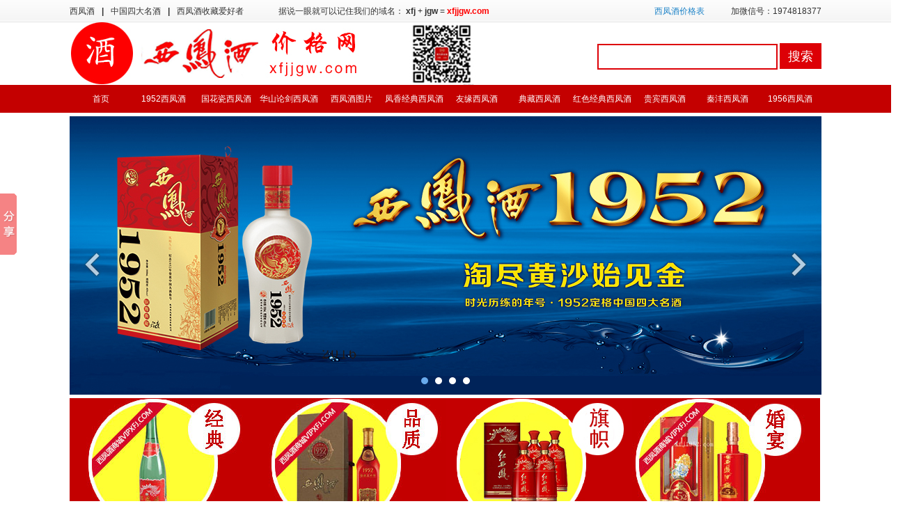

--- FILE ---
content_type: text/html
request_url: http://www.xfjjgw.com/cjwt/1890.html
body_size: 7633
content:
<!DOCTYPE html PUBLIC "-//W3C//DTD XHTML 1.0 Transitional//EN" "http://www.w3.org/TR/xhtml1/DTD/xhtml1-transitional.dtd">
<html xmlns="http://www.w3.org/1999/xhtml">
<head>
<meta http-equiv="Content-Type" content="text/html; charset=gb2312" />
<title>便利店越来越多，它们靠什么盈利？_常见问题_西凤酒价格网</title>
<meta name="keywords" content="便利店,越来越多,它们,什么,盈利,不知道,大家,有没有,发" />
<meta name="description" content="不知道大家有没有发现，现在大街上的便利店越来越多了。 便利店的盈利模式有三个： 一个是赚转让费，现在有些人专门炒商铺赚差价的，盘下来一个店，然后再转出去。 第二个是卖商品，一瓶水赚1一块，一包烟赚5毛到一块五。副食品赚30个点左右，一天你能营业额" />
<link rel="stylesheet" type="text/css" href="/xfj/style/style.css">
<link href="/xfj/style/gaokao.css" rel="stylesheet" type="text/css" />
<link rel="shortcut icon" href="/favicon.ico" >
<link rel="bookmark" href="/favicon.ico" >
</head>
<body>
<script language=javascript>

if (document.domain =='xfjjgw.com') 

this.location = "http://www.xfjjgw.com" + this.location.pathname + this.location.search;

</script>

<script src="/xfj/js/uaredirect.js" type="text/javascript"></script><script type="text/javascript">uaredirect("http://m.xfjjgw.com/");</script>

<style type="text/css">

<!--

.STYLE1 {

	color: #FFFF00;

	font-weight: bold;

}

-->

</style>



<div id="head">

	<div class="head">

		<div class="db">

				<div style="float:left">西凤酒<b>|</b>中国四大名酒<b>|</b>西凤酒收藏爱好者</div>

				<div class="ym">据说一眼就可以记住我们的域名： <strong>xfj</strong> + <strong>jgw</strong> = <span>xfjjgw.com</span></div>

				<div class="jgb"><a href="/xfjjgb/">西凤酒价格表</a></div>

				<div style="float:right">加微信号：1974818377</div>

		</div>

	</div>

	<div class="logo">

		<div class="logo1"><a href="/"><img src="/xfj/images/logo.jpg" alt="西凤酒价格网"/></a></div>

		<div class="ss">

			<form action="/plus/search.php#top" method="get">

			<input name="q" type="text" class="zhao" id="q" value="" onfocus="if(this.value=='请输入酒的名称,如:西凤酒...'){this.value='';}"  onblur="if(this.value==''){this.value='请输入酒的名称,如:西凤酒...';}" />

			<input type="hidden" name="channeltype" value="6">

			<input type="button" value="搜索" class="zhao2" onclick="this.form.submit();">

			</form>

		</div>

	</div>

	<div class="nav">

		<div class="nav1">

			<ul>

				<li><a href="/">首页</a></li>

				

				<li><a href="/1952xfj/#top">1952西凤酒</a></li>

				

				<li><a href="/ghcxfj/#top">国花瓷西凤酒</a></li>

				

				<li><a href="/hsljxfj/#top">华山论剑西凤酒</a></li>

				

				<li><a href="/qtxfj/#top">西凤酒图片</a></li>

				

				<li><a href="/fxjdxfj/#top">凤香经典西凤酒</a></li>

				

				<li><a href="/yyxfj/#top">友缘西凤酒</a></li>

				

				<li><a href="/dcxfj/#top">典藏西凤酒</a></li>

				

				<li><a href="/hsjdxfj/#top">红色经典西凤酒</a></li>

				

				<li><a href="/gbxfj/#top">贵宾西凤酒</a></li>

				

				<li><a href="/qfxfj/#top">秦沣西凤酒</a></li>

				

				<li><a href="/1956xfj/#top">1956西凤酒</a></li>

				

			</ul>

		</div>

	</div>

		<!--<div class="na">

			<div class="na1">

				<table width="100%" border="0" align="center" cellpadding="0" cellspacing="0">

      <tbody>

<tr>

        <td width="96" height="34" align="center" class="bai"><strong>按价格排查询：</strong></td>

        <td width="83" align="center"><a href="/100/#top" target="_blank" class="g001">100元以下</a></td>

        <td width="80" align="center"><a href="/200/#top" target="_blank" class="g001"><strong><font color="#FFFF00"><strong>100-200元</strong></font></a></td>

        <td width="82" align="center"><a href="/300/#top" target="_blank" class="g001">200-300元</a></td>

        <td width="84" align="center"><a href="/400/#top" target="_blank" class="g001">300-400元</a></td>

        <td width="80" align="center"><a href="/600/#top" target="_blank" class="g001">400-600元</a></td>

        <td width="85" align="center"><a href="/600s/#top/" target="_blank" class="g001">600元以上</a></td>

        <td width="115" align="center"><a href="/sljx/#top/" class="g001"><font color="#FFFF00"><strong>送礼精选</strong></font></a></td>

        <td width="141" align="center"><a href="/swyj/#top" target="_blank" class="g001">商务用酒采购排行榜</a></td>

        <td width="179" align="center"><a href="/hyyj/#top/" class="g001 STYLE1"><font color="#FFFF00"><strong>婚宴用酒实惠推荐（红瓶）</strong></font></a></td>

      </tr>

    </tbody></table>-->

				<!--

				<ul>

					<li>按价格排序:</li>

					<li><a href="#">100元以下</a></li>

					<li><a href="#">100-200元</a></li>

					<li><a href="#">200-300元</a></li>

					<li><a href="#">300-400元</a></li>

					<li><a href="#">400-600元</a></li>

					<li><a href="#">600元以上</a></li>

					<li><a href="#">送礼精选</a></li>

					<li><a href="#">商务用酒采购排行榜</a></li>

					<li><a href="#">婚宴用酒实惠推荐（红瓶）</a></li>

				</ul>

				-->

		</div>

	</div>

</div>
<div id="conn">
<script type="text/javascript" src="/xfj/js/hdp.js"></script>

	<div id="playBox">

    <div class="pre"></div>

    <div class="next"></div>

    <div class="smalltitle">

      <ul>

        <li class="thistitle"></li>

        <li></li>

        <li></li>

        <li></li>

      </ul>

    </div>

    <ul class="oUlplay">

		<li><a href="/1952xfj/" target="_blank"><img src="/xfj/images/hdp/17.jpg" alt="西凤酒价格表" width="1080" height="400" title="品西凤酒1952系列白酒,送iPhone7手机"/></a></li>

		<li><a href="/1952xfj/2.html" target="_blank"><img src="/xfj/images/hdp/13.jpg"  alt="西凤酒价格表"width="1080" height="400" title="当幸福52遇见婚礼,9000瓶酒免费送"/></a></li>

	    <li><a href="/gg/1179.html" target="_blank"><img src="/xfj/images/hdp/12.jpg" alt="西凤酒价格表" width="1080" title="西凤酒1952招商代理政策"/></a></li>

		<li><a href="/1952xfj/1.html" target="_blank"><img src="/xfj/images/hdp/9.jpg" alt="西凤酒价格表" width="1080" title="买2件西凤酒1952标准版送豪华山地自行车"/></a></li>

    	<li><a href="/1952xfj/7.html" target="_blank"><img src="/xfj/images/8.jpg" alt="西凤酒价格表" width="1080" title="买5件西凤酒1952金奖30年送iPhone6s Plus手机一部!"/></a></li>

    </ul>

    </ul>

  </div>

<div class="ad" style=" height:200px;">

	<a href="http://www.xfjjgw.com/qtxfj/919.html" target="_blank" title="55度绿瓶西凤酒价格表经典款"><img src="/xfj/images/ad/ad1_01.jpg" alt="55度绿瓶西凤酒价格表" style="display: inline; float:left" /></a>

	<a href="http://www.xfjjgw.com/1952xfj/7.html" target="_blank" title="西凤酒价格表1952金奖30年45度"><img src="/xfj/images/ad/ad1_02.jpg" alt="西凤酒价格表1952金奖30年" style="display: inline; float:left"  /></a>

	<a href="http://www.xfjjgw.com/qtxfj/2149.html" target="_blank" title="红西凤酒价格表"><img src="/xfj/images/ad/ad1_03.jpg" alt="红西凤西凤酒价格表" style="display: inline; float:left"  /></a>

	<a href="http://www.xfjjgw.com/1952xfj/2.html" target="_blank" title="西凤酒价格表幸福52"><img src="/xfj/images/ad/ad1_04.jpg" alt="幸福52西凤酒价格表" style="display: inline; float:left"  /></a>

</div>

<a name="top"></a>
	<div class="position"><a href='http://www.xfjjgw.com/'>主页</a>><a href='/news/'>新闻中心</a>><a href='/cjwt/'>常见问题</a>><a href="http://www.xfjjgw.com/cjwt/1890.html">便利店越来越多，它们靠什么盈利？</a></div>
<div class="main">
			<div class="lb">
				<div class="lb1">
					<ul>
						
						<li><a href="/xfjd/">西凤焦点</a></li>
						
						<li><a href="/gg/">商城公告</a></li>
						
						<li><a href="/cjwt/">常见问题</a></li>
						
						<li><a href="/mtbd/">媒体报道</a></li>
						
						
					</ul>
                                         <br>
                                         <br>
                                         <br>
                                         <br>

<script>
var mediav_ad_pub = 'BBCxZr_1690899';
var mediav_ad_width = '160';
var mediav_ad_height = '600';
</script>

<script type="text/javascript" language="javascript" charset="utf-8"  src="http://static.mediav.com/js/mvf_g2.js"></script>

    
                                         <br>
                                         <br>
                                         <br>
                                         <br>


                                           
    

				</div>
				<div class="lb2">
					<div class="title"><h1 style="padding: 15px 0px">便利店越来越多，它们靠什么盈利？</h1>
					<div class="info">发布时间：2017年11月08日&#160;&#160;作者：<a href="http://www.xfjjgw.com">西凤酒价格网</a>&#160;&#160;查看次数<script src="/plus/count.php?view=yes&aid=1890&mid=1"type='text/javascript' language="javascript"></script>次</div>
					</div>
					<div class="xx">
						<div class="bdsharebuttonbox" style="float:right;position: absolute; top:0px; right:-8px;"><a href="#" class="bds_more" data-cmd="more"></a><a href="#" class="bds_qzone" data-cmd="qzone" title="分享到QQ空间"></a><a href="#" class="bds_tsina" data-cmd="tsina" title="分享到新浪微博"></a><a href="#" class="bds_tqq" data-cmd="tqq" title="分享到腾讯微博"></a><a href="#" class="bds_renren" data-cmd="renren" title="分享到人人网"></a><a href="#" class="bds_weixin" data-cmd="weixin" title="分享到微信"></a></div>
<script>window._bd_share_config={"common":{"bdSnsKey":{},"bdText":"","bdMini":"2","bdMiniList":false,"bdPic":"","bdStyle":"0","bdSize":"16"},"share":{}};with(document)0[(getElementsByTagName('head')[0]||body).appendChild(createElement('script')).src='http://bdimg.share.baidu.com/static/api/js/share.js?v=89860593.js?cdnversion='+~(-new Date()/36e5)];</script>
						<div>
	&nbsp; &nbsp; 不知道大家有没有发现，现在大街上的便利店越来越多了。</div>
<div>
	&nbsp; &nbsp; 便利店的盈利模式有三个：</div>
<div>
	&nbsp; &nbsp; 一个是赚转让费，现在有些人专门炒商铺赚差价的，盘下来一个店，然后再转出去。</div>
<div>
	&nbsp; &nbsp; 第二个是卖商品，一瓶水赚1一块，一包烟赚5毛到一块五。副食品赚30个点左右，一天你能营业额在1000块钱的话，利润就在250块左右，最高的了。</div>
<div>
	&nbsp; &nbsp; 第三个，一般人肯定不知道，那就是兑奖。兑奖，槟榔，啤酒，饮料，现在都是加一块兑换，这一块钱是老板赚的，不是供应商，老板一天兑几十次，水电费就够了。天气热了，雪糕也能赚一点，还有所谓的微信提现，各种充值，这些都是小毛利，一天赚不到几块钱。</div>
<div>
	&nbsp; &nbsp; 这三个盈利点做好了，你就能赚到钱。最牛逼的便利店，十五平米，日营业额在4000以上，请了三个临时工轮流看，老板一天到钱包也有几百块，再做个工作，日子好过的很。</div>
<div>
	&nbsp; &nbsp; 到底怎样开一个便利店呢？开一个便利店都的成本是多少呢？</div>
<div>
	&nbsp; &nbsp; 首先，先把各项目都和大家解释一下。</div>
<div>
	&nbsp; &nbsp; 营业额：俗称流水，指的是每日收入</div>
<div>
	&nbsp; &nbsp; 进货成本：就是进货价</div>
<div>
	&nbsp; &nbsp; 毛利：=营业额-进货成本</div>
<div>
	&nbsp; &nbsp; 人工：=平均薪资*人数</div>
<div>
	&nbsp; &nbsp; 社保：=平均薪资*人数*32.5%（养老20%，医疗10%，失业1%，生育1%，工伤0.5%）不包括住房公积金，如果计算住房公积金需要额外支付工资额度的12%</div>
<div>
	&nbsp; &nbsp; 房屋保险：包括因包括火灾、盗抢等意外损失，依据保额不同费用不同。</div>
<div>
	&nbsp; &nbsp; 房租：北上广一般便利店大小的月租金如果不是豪华地段，2W元/月，不算物业费。在这里高营业额地段按照15000计算，低营业额地段按照10000元/月计算。</div>
<div>
	&nbsp; &nbsp; 水费：1.5元/吨、一个月按照500元预估。</div>
<div>
	&nbsp; &nbsp; 电费：一般照明和保温箱冰柜等设备，电费一般4000-6000左右。还要看季节以及繁闲时段。</div>
<div>
	&nbsp; &nbsp; 维修费：包括更换灯泡、货架、空调、排风、装修、设备故障、增加工具等等。</div>
<div>
	&nbsp; &nbsp; 物料费用：包括垃圾袋、清洁剂、消毒剂、抹布、墩布及墩布车等清洁用品。</div>
<div>
	&nbsp; &nbsp; 产品损耗：包括产品过期、包装损坏、员工偷吃等等。</div>
<div>
	&nbsp; &nbsp; 促销：做一些促销活动，打折、赠送等</div>
<div>
	&nbsp; &nbsp; 外部服务费：主要指做消杀费用。（鼠患蟑螂都是要定期消除的）此外包括外墙清洁等费用。</div>
<div>
	&nbsp; &nbsp; 税费：以前是营业税大概5%左右，现在改为增值税了，可以做增值税抵扣，这样较低税费，我按照3%来计算。</div>
<div>
	&nbsp; &nbsp; 杂费：过节送礼，员工聚餐，杂七杂八的费用</div>
<div>
	&nbsp; &nbsp; 办公用品：纸、笔、本等办公用品。</div>
<div>
	&nbsp; &nbsp; 刷卡手续费：银联收取，按照0.45%计算</div>
<div>
	&nbsp; &nbsp; 加盟抽成：从7-11公开渠道查得，按照最低毛利抽成金额38%计算。</div>
<div>
	&nbsp; &nbsp; 最终利润：等于营业额&mdash;进货成本=毛利&mdash;综合费用=净利润。</div>
<div>
	&nbsp; &nbsp; &mdash;&mdash;&mdash;&mdash;&mdash;&mdash;&mdash;&mdash;&mdash;&mdash;&mdash;&mdash;&mdash;&mdash;&mdash;&mdash;&mdash;&mdash;&mdash;&mdash;&mdash;&mdash;&mdash;&mdash;&mdash;&mdash;&mdash;&mdash;&mdash;&mdash;&mdash;&mdash;&mdash;&mdash;&mdash;&mdash;&mdash;&mdash;</div>
<div>
	&nbsp; &nbsp; 下面的部分是数据分析部分</div>
<div>
	&nbsp; &nbsp; 分为两种情况，第一个是日营业10000，月营业额30W计算。</div>
<div>
	&nbsp; &nbsp; 这样的店铺在7-11里面应该是中等或者中等略微偏下的情况。</div>
<div>
	&nbsp; &nbsp; 员工人数为6人，这样员工数量应该不够，需要老板您和家人2人共同来打理。</div>
<div>
	&nbsp; &nbsp; 平均薪资3500，这个价格在一线城市后面还应该加上括弧包吃包住。二线城市应该绰绰有余了。</div>
<div>
	&nbsp; &nbsp; 按照36%的毛利来计算的话，月最终的利润应该是10000元左右。</div>
<div>
	&nbsp; &nbsp; 第二种情况是月营业额60W，日营业额2W，应该在7-11里面算比较好的店铺了。</div>
<div>
	&nbsp; &nbsp; 员工人数为12人，这个人数应该比较够用，不需要老板您亲自收银理货了。</div>
<div>
	&nbsp; &nbsp; 最终月利润为3W+。看起来还比较可观。</div>
<div>
	&nbsp; &nbsp; &mdash;&mdash;&mdash;&mdash;&mdash;&mdash;&mdash;&mdash;&mdash;&mdash;&mdash;&mdash;&mdash;&mdash;&mdash;&mdash;&mdash;&mdash;&mdash;&mdash;&mdash;&mdash;&mdash;&mdash;&mdash;&mdash;&mdash;&mdash;&mdash;&mdash;&mdash;&mdash;&mdash;&mdash;&mdash;&mdash;&mdash;&mdash;</div>
<div>
	&nbsp; &nbsp; 以上这些部分，只是作为营运部分的费用收支表，一般初始投资额还需要30W左右。</div>
<div>
	&nbsp; &nbsp; 这些前提下是毛利率在36%，如果低于30%，大家可以计算一下最终的利润大概有多少。</div>
<div>
	&nbsp; &nbsp; 当然，所有的这些都是理论相关，实际上人工可以不上社保，可以克扣工资，可以减少人数。</div>
<div>
	&nbsp; &nbsp; 可以不上保险，可以少用水，电可能能少一点就是不开灯的状态，减少维修费和物料费，抓员工偷吃，不做促销，不杀蟑螂，偷税漏税，过节不送礼，也不买什么办公用品，不做员工活动等等。</div>
<div>
	&nbsp; &nbsp; 还是可以赚更多的钱的。</div>
<div>
	&nbsp; &nbsp; 以上这些就是开个便利店大概能赚多少的情况分析，数据很多都是预估，和实际都会有所偏差，不要太计较三毛两毛的差别。</div>

					</div>
					<div class="clear"></div>
<script type="text/javascript">
    /*760*90 创建于 2015-06-10*/
    var cpro_id = "u2149100";
</script>

<script src="http://cpro.baidustatic.com/cpro/ui/c.js" type="text/javascript"></script>

					<div style="margin:10px 0px;">阅读(<script src="/plus/count.php?view=yes&aid=1890&mid=1"type='text/javascript' language="javascript"></script>)&#160;&#160; <span style="float:right">来源：<a href="http://www.xfjjgw.com">西凤酒价格网</a></span></div>
					<div style="height:1px; border-top:1px solid #CCCCCC; height:20px; padding:10px 0;">
						<div style="float:left;"><b>上一篇：<a href='/cjwt/1878.html'>怎样才能选购优质的西凤酒产品呢?西凤酒哪种比较好?</a> </b></div>
						<div style="float:right;"><b>下一篇：<a href='/cjwt/1891.html'>东方凤凰西凤酒怎么样？好喝吗？</a> </b></div>
					</div>	
					<div class="ad">
                     <!-- <div align="left"><img src="/xfj/images/weidian.jpg" width="750" height="401"></div>-->
					</div>	
				</div>
				
				<div class="clear"></div>
			</div>
	<div class="clear"></div>
</div>
	<!--<div class="ad"><img src="/xfj/images/tonglan1.jpg" width="1080" height="103" /></div>-->
</div>
<style type="text/css">

<!--

.STYLE1 {color: #0000FF}

-->

</style>

<div id="footer">

		<ul class="w980">

			<li><span>关注我们</span><a href="http://www.xfjjgw.com/gg/57.html">关于我们</a><a href="http://www.xfjjgw.com/gg/57.html">联系我们</a><a href="http://weibo.com/xfjvip" target="_blank" rel="nofollow" >新浪微博</a><a href="http://user.qzone.qq.com/1974818377" target="_blank" rel="nofollow" >QQ空间</a><a href="http://weidian.com/?userid=790137232" target="_blank" rel="nofollow" >西凤酒商城</a> 

			<!--<li><span>商务合作</span><a href="/xfjjgb">西凤酒价格表</a><a href="/zhaoshang" target="_blank"></a><a href="#">责声明</a><a href="#">广告合作</a></li>

			<li><span>用户帮助</span><a href="/cjwt">常见问题</a><a href="/fhlc">配送流程</a><a href="/gg">商城公告</a></li>

			<li><span>会员中心</span><a href="#">免费注册</a><a href="#">登录本站</a><a href="#">找回密码</a></li>-->

			<li class="li5"><span>下次怎么来?</span>

				<p>记住域名：<a href="javascript:void(0);" onclick="SetHome(this,'http://www.xfjjgw.com/');"><em>xfjjgw.com</em></a></p>

				<p>百度搜索：<a href="http://www.xfjjgw.com/">西凤酒价格网</a></p>

				收藏本站：<a href="javascript:void(0);" onclick="AddFavorite('http://www.xfjjgw.com/','西凤酒价格网');"><u>收藏本站</u></a></li>

			<li class="li6"><span>手机客户端</span>

					<a href="#iphone" class="ios" target="_blank"></a>

					<a href="#android" class="android" target="_blank"></a>

					<a href="#winphone" class="wp" target="_blank"></a>

					<a href="#wap" class="wap" target="_blank"></a>

					<h4><img src="http://www.xfjjgw.com/xfj/images/weixin.jpg" alt="西凤酒商城官方微信" title="西凤酒商城官方微信">

					<p>关注我们,意外惊喜等你拿！<br>  如何关注？<br>  1) 查找微信号“<em>xfjjgw</em>”<br>  2) 用微信扫描左侧二维码</p>

					</h4>

			</li>

  		</ul>

</div>

<div class="copy">

	<p>西凤酒价格网为您提供<a href="/ghcxfj">西凤酒价格表国花瓷</a>系列,<a href="/hsljxfj">西凤酒价格表华山论剑</a>系列,<a href="/1952xfj">西凤酒价格表1952</a>系列,<a href="/1956xfj">西凤酒价格表1956</a>系列,<a href="/yyxfj">西凤酒价格表友缘酒</a>系列等西凤酒白酒西凤酒价格表产品图片。</p>

	<P>地址：西安市&#160;电话：1974818377&#160;&#160;QQ：1974818377  <a href="http://www.xfjjgw.com/sitemap.xml" class="STYLE1">网站地图</a> <a target="_blank" href="http://wpa.qq.com/msgrd?v=3&uin=1974818377&site=qq&menu=yes"><img border="0" src="http://wpa.qq.com/pa?p=2:1974818377:51" alt="点击这里给我发消息" title="点击这里给我发消息"/></a></P>

	<p>Copyright @ 2010-2025 www.xfjjgw.com all Rights Reserved 西凤酒价格网<a href="https://beian.miit.gov.cn/" target="_blank">陕ICP备16017903号-1</a> </p>

</div>

<!--

<script type="text/javascript" src="/xfj/js/fz.js"></script>

<!--baidu-->

<script>window._bd_share_config={"common":{"bdSnsKey":{},"bdText":"","bdMini":"2","bdMiniList":false,"bdPic":"","bdStyle":"0","bdSize":"16"},"slide":{"type":"slide","bdImg":"4","bdPos":"left","bdTop":"220"}};with(document)0[(getElementsByTagName('head')[0]||body).appendChild(createElement('script')).src='http://bdimg.share.baidu.com/static/api/js/share.js?v=89860593.js?cdnversion='+~(-new Date()/36e5)];</script>



<!--#top-->

<script type="text/javascript" src="/xfj/js/jquery.1.4.2-min.js"></script>

<script type="text/javascript" src="/xfj/js/scrolltopcontrol.js"></script>

<!-- BDSQ ---->

<script type="text/javascript"> var _bdhmProtocol = (("https:" == document.location.protocol) ? " https://" : " http://"); document.write(unescape("%3Cscript src='" + _bdhmProtocol + "hm.baidu.com/h.js%3F48fc45994c451a634f39446b66a96485' type='text/javascript'%3E%3C/script%3E")) </script>
<!-- qihu -->
<script>(function(){
var src = (document.location.protocol == "http:") ? "http://js.passport.qihucdn.com/11.0.1.js?d5a297ec2f87f67a3e2613835eb921bc":"https://jspassport.ssl.qhimg.com/11.0.1.js?d5a297ec2f87f67a3e2613835eb921bc";
document.write('<script src="' + src + '" id="sozz"><\/script>');
})();
</script>
<!--baidu-->
<script>
(function(){
    var bp = document.createElement('script');
    var curProtocol = window.location.protocol.split(':')[0];
    if (curProtocol === 'https') {
        bp.src = 'https://zz.bdstatic.com/linksubmit/push.js';
    }
    else {
        bp.src = 'http://push.zhanzhang.baidu.com/push.js';
    }
    var s = document.getElementsByTagName("script")[0];
    s.parentNode.insertBefore(bp, s);
})();
</script>

</body>
</html>


--- FILE ---
content_type: text/css
request_url: http://www.xfjjgw.com/xfj/style/style.css
body_size: 7166
content:
BODY {FONT-SIZE: 12px; MARGIN: 0px; COLOR: #194D7D; FONT-FAMILY: tahoma,宋体}TD {FONT-SIZE: 12px;}form{margin:0; padding:0;}/*幻灯片*/#divSmallBox{overflow:hidden;*display:inline;*zoom:1;width:10px;height:10px;margin:0 5px;border-radius:10px;background:#ffffff;}#playBox{ width:1080px; height:400px; margin:5px auto; background:#333; position:relative; overflow:hidden;}#playBox .oUlplay { width:99999px; position:absolute; left:0; top:0;}#playBox .oUlplay li{ float:left;}#playBox .pre{ cursor:pointer; width:45px; height:45px; background:url(/xfj/images/hdp/l.png) no-repeat; position:absolute; top:190px; left:10px; z-index:10;}#playBox .next{ cursor:pointer; width:45px; height:45px; background:url(/xfj/images/hdp/r.png) no-repeat; position:absolute; top:190px; right:10px; z-index:10;}#playBox .smalltitle {width:1080px; height:10px; position:absolute; bottom:15px; z-index:10}#playBox .smalltitle ul{ width:80px; margin:0 auto;}#playBox .smalltitle ul li{ width:10px; height:10px; margin:0 5px; border-radius:10px; background:#ffffff; float:left; overflow:hidden;*display:inline;*zoom:1;}#playBox .smalltitle .thistitle{ background:#69aaec;}/*广告背景*/.ad_bg{ border:#EBEBEB 1px solid;}/*顶部*/.topBar {BACKGROUND: url(../../../../../../桌面/img/top_bg.jpg) repeat-x; WIDTH: 100%; LINE-HEIGHT: 33px; BORDER-BOTTOM: #C5E4F8 1px solid; HEIGHT: 33px; overflow:hidden}.topBar_d{ width:960px; height:25px; overflow:hidden; margin:7px auto; color:#000;}    .topBar_d .left{ width:560px; height:20px; line-height:20px; overflow:hidden; font-size:12px; float:left; }		.topBar_d .left .kj{ float:left;}	.topBar_d .right{ width:390px; height:20x; overflow:hidden; font-family:Verdana, Arial, Helvetica, sans-serif; font-size:14px;float:right; line-height:20px; text-align:right;}		.topBar_d .right .search{ width:130px; height:18px; overflow:hidden; border:#0F65B3 1px solid; background:url(../../../../../../桌面/img/sear.jpg) no-repeat 3px 2px #FFFFFF; padding:0 0 0 20px; line-height:20px; font-family:Verdana, Arial, Helvetica, sans-serif; font-size:12px; color:#999999;}		.topBar_d .right .search_btn{ width:72px; height:20px; overflow:hidden; border:0; background:url(../../../../../../桌面/img/sear_btn.jpg) no-repeat; line-height:20px; font-family:Verdana, Arial, Helvetica, sans-serif; font-size:14px; color:#194D7D; font-weight:200;}.head_div{width:960px; height:62px; overflow:hidden; margin:8px auto; color:#333333;}	.head_div .left{ width:200px; height:62px; line-height:62px; overflow:hidden; float:left;}		.head_div .left	.logo{width:180px; height:60px; overflow:hidden; margin:1px;}	.head_div .right{ width:730px; height:62px; overflow:hidden; float:right;}			.head_div .right .ad1{ width:468px; height:60px; overflow:hidden; float:left; }		.head_div .right .ad_text{ width:250px; height:60px; overflow:hidden; float:right; border:#EBEBEB 1px solid;}		.head_div .right .ad_text ul{ margin:0; padding:0; list-style-type:none;}		.head_div .right .ad_text li{ list-style:none; margin-left:5px; line-height:20px; color: #666666}/*导航菜单*/.navbar_div{width:960px;  overflow:hidden; margin:8px auto;}	#navbar {BACKGROUND: url(../../../../../../桌面/img/navbar.gif) #31a2e4 repeat-x 0px -42px; OVERFLOW: hidden; COLOR: #fff; _width: 100%}		#navbar .m {FONT-SIZE: 14px; BACKGROUND: url(../../../../../../桌面/img/navbar.gif) #31a2e4 repeat-x 0px -42px; OVERFLOW: hidden; LINE-HEIGHT: 46px; HEIGHT: 42px; TEXT-ALIGN: center}		#navbar .l {BACKGROUND: url(../../../../../../桌面/img/navbar.gif) #31a2e4 no-repeat; WIDTH: 10px; MARGIN-RIGHT: -3px; HEIGHT: 42px; float:left;}		#navbar .r {BACKGROUND: url(../../../../../../桌面/img/navbar.gif) #31a2e4 no-repeat 0px -84px; MARGIN-LEFT: -3px; WIDTH: 10px; HEIGHT: 42px; float:right;}	#navbar A {	DISPLAY: block; FLOAT: left; WIDTH: 84px; HEIGHT: 42px}	#navbar A:link {BACKGROUND: url(../../../../../../桌面/img/nav_line.gif) no-repeat 0px 0px; COLOR: #fff; TEXT-DECORATION: none}	#navbar A:visited {	BACKGROUND: url(../../../../../../桌面/img/nav_line.gif) no-repeat 0px 0px; COLOR: #fff; TEXT-DECORATION: none}	#navbar A:hover {BACKGROUND: url(../../../../../../桌面/img/nav_on.gif) no-repeat; COLOR: #fff; TEXT-ALIGN: center}	#navbar A.first, #navbar A:link.first, #navbar A:visited.first, #navbar A:hover.first {BACKGROUND: url(img/nav_on.gif) no-repeat; COLOR: #fff; TEXT-ALIGN: center}	#navbar A.thisclass:link {BACKGROUND: url(../../../../../../桌面/img/nav_on.gif) no-repeat; COLOR: #fff}	#navbar A.thisclass:visited {BACKGROUND: url(../../../../../../桌面/img/nav_on.gif) no-repeat; COLOR: #fff}	#navbar A.thisclass:hover {	BACKGROUND: url(../../../../../../桌面/img/nav_on.gif) no-repeat; COLOR: #fff}	/*首页横幅广告*/.index_ad{width:958px; height:90px; overflow:hidden; margin:8px auto;}/*容器 公用对象们*/.w960{ width:960px; height:auto;}.biankuang{ border:#A5CDF0 1px solid}.fr{ float:right;}.mt8{ margin-top:8px}.mR {MARGIN-RIGHT: 8px}.style_01_ht{ width:auto; height:36px; background:url(../../../../../../桌面/img/title_bg.jpg) -613px 0px no-repeat;}.style_02_ht{ width:auto; height:36px; background:url(../../../../../../桌面/img/title_bg.jpg) -30px 0px no-repeat;}.style_03_ht{ width:auto; height:36px; background:url(../../../../../../桌面/img/title_bg.jpg) 0px 0px no-repeat;}.style_01_nr{ width:100px; height:36px; background:url(../../../../../../桌面/img/title_nt_1.jpg) 0px 4px no-repeat; text-align:center; line-height:38px; font-size:14px; font-weight:bold; color:#033F6D; margin:0 0 0 8px;}.style_02_nr{ width:97px; height:36px; margin:0 0 0 18px;text-align:center; line-height:31px; font-size:14px; font-weight:bold; color:#033F6D;}.style_03_nr{ width:97px; height:36px; background:url(../../../../../../桌面/img/title_nt_2.jpg) no-repeat; margin:0 0 0 0;text-align:center; line-height:34px; font-size:14px; font-weight:bold; color:#033F6D;}.nr_bk{ width: auto; height: auto; overflow:hidden;margin:8px 8px;}.nr_bk_02{ width: auto; height: auto; overflow:hidden;margin:4px 12px auto 12px;}.nr_bk_03{ width: auto; height: auto; overflow:hidden;margin:10px 12px 8px 12px;}.box1 UL {PADDING-RIGHT: 0px; PADDING-LEFT: 0px; PADDING-BOTTOM: 0px; PADDING-TOP: 0px; margin:0px; list-style-type:none;}.box1 LI {CLEAR: both; LINE-HEIGHT: 26px;list-style-type:none; padding:0px 0 0 14px; background:url(../../../../../../桌面/img/ico_dot.gif) left no-repeat;}.box1 A {FONT-SIZE: 12px}.box2 UL {PADDING-RIGHT: 0px; PADDING-LEFT: 0px; PADDING-BOTTOM: 0px; PADDING-TOP: 0px; margin:0px; list-style-type:none;}.box2 LI {CLEAR: both; LINE-HEIGHT: 27px;list-style-type:none; padding:0px 0 0 14px; background:url(../../../../../../桌面/img/ico_dot.gif) left no-repeat; height:27px; overflow: hidden; width:auto;}.box2 A {FONT-SIZE: 14px}.box3 UL {PADDING-RIGHT: 0px; PADDING-LEFT: 0px; PADDING-BOTTOM: 0px; PADDING-TOP: 0px; margin:0px; list-style-type:none;}.box3 LI {CLEAR: both; LINE-HEIGHT: 24px;list-style-type:none; padding:0px 0 0 14px; background:url(../../../../../../桌面/img/ico_dot.gif) left no-repeat;}.box3 A {FONT-SIZE: 12px}/*第一部分*/ .mid .bd2 span{PADDING-RIGHT: 5px; FLOAT: right;COLOR: gray! important;}	.div_body1 .right{ width:227px; height:314px; overflow: hidden;}	/*滚动图片*/.div_pic_m{margin:8px auto; width:958px; height:auto;}.imgList {PADDING-RIGHT: 1px; DISPLAY: block; PADDING-LEFT: 1px; PADDING-BOTTOM: 5px; OVERFLOW: hidden; LINE-HEIGHT: 1.8; PADDING-TOP: 5px; TEXT-ALIGN: center}.imgList UL {PADDING-RIGHT: 0px; PADDING-LEFT: 0px; PADDING-BOTTOM: 0px; MARGIN: 0px; PADDING-TOP: 0px; LIST-STYLE-TYPE: none}.imgList LI {FLOAT: left;WIDTH: 140px;}.imgList LI IMG {BORDER-RIGHT: #ddd 1px solid; PADDING-RIGHT: 3px; BORDER-TOP: #ddd 1px solid; DISPLAY: block; PADDING-LEFT: 3px; BACKGROUND: #fff; PADDING-BOTTOM: 3px; MARGIN: auto; BORDER-LEFT: #ddd 1px solid; PADDING-TOP: 3px; BORDER-BOTTOM: #ddd 1px solid; _vertical-align: bottom}A.imgLink IMG {	BORDER-RIGHT: #ddd 1px solid; PADDING-RIGHT: 3px; BORDER-TOP: #ddd 1px solid; DISPLAY: block; PADDING-LEFT: 3px; BACKGROUND: #fff; PADDING-BOTTOM: 3px; MARGIN: auto; BORDER-LEFT: #ddd 1px solid; PADDING-TOP: 3px; BORDER-BOTTOM: #ddd 1px solid; _vertical-align: bottom}A.imgLink {	MARGIN: 5px auto; LINE-HEIGHT: 1.8}.imgList LI A:hover IMG {	BORDER-RIGHT: #ace 1px solid; PADDING-RIGHT: 3px; BORDER-TOP: #ace 1px solid; PADDING-LEFT: 3px; BACKGROUND: #f6f6f6; PADDING-BOTTOM: 3px; BORDER-LEFT: #ace 1px solid; PADDING-TOP: 3px; BORDER-BOTTOM: #ace 1px solid}A.imgLink:hover IMG {	BORDER-RIGHT: #ace 1px solid; PADDING-RIGHT: 3px; BORDER-TOP: #ace 1px solid; PADDING-LEFT: 3px; BACKGROUND: #f6f6f6; PADDING-BOTTOM: 3px; BORDER-LEFT: #ace 1px solid; PADDING-TOP: 3px; BORDER-BOTTOM: #ace 1px solid}.div_body2{margin:8px auto; height:auto;}	.div_body2 .list{ width:312px; height:306px}	.div_body2 .list2{ width:312px; height:306px; margin:0 9px 8px 0 ;}	.summary { width:auto; height: 100px; overflow:hidden}	.summary .cont {OVERFLOW: hidden; COLOR: #666; POSITION: relative; margin:8px 0 0 0}	.summary .title {	PADDING-RIGHT: 2px; PADDING-LEFT: 2px; FONT-WEIGHT: bold; FONT-SIZE: 14px;PADDING-BOTTOM: 2px; OVERFLOW: hidden; PADDING-TOP: 2px; margin:0 5px 0 0}	.summary .sum {	PADDING-RIGHT: 15px; PADDING-LEFT: 8px; PADDING-BOTTOM: 3px; PADDING-TOP: 3px}	.summary .foot {PADDING-RIGHT: 15px; PADDING-LEFT: 15px; PADDING-BOTTOM: 3px; OVERFLOW: hidden; COLOR: #999; PADDING-TOP: 3px}	.summary .foot SPAN {PADDING-RIGHT: 40px; COLOR: #ff890c}	.summary .imgDiv {MARGIN:8px 10px}	.summary .imgDiv IMG {	DISPLAY: inline}	.summary .hr {CLEAR: both; MARGIN: 5px 0px}	.summary_foot{width:auto; height: auto; overflow:hidden}	.summary_foot  span{PADDING-RIGHT: 5px; FLOAT: right;COLOR: gray! important;}/*友情连接*/.links_yl{ width:1080px; overflow:hidden; height:auto; margin:0 auto;}.links_yl .nr{ width:auto; height:auto; padding:8px 0px; color:#02203E; font-size:14px;line-height:24px; overflow:hidden; }	/*页面底部*/.footer {MARGIN: 8px auto; LINE-HEIGHT: 1.5; TEXT-ALIGN: center; border-top: #E8E8E8 1px solid; padding:2px 0;}      .footer  A:link {FONT-SIZE: 12px; COLOR: #333; TEXT-DECORATION: none}      .footer  A:visited {FONT-SIZE: 12px; COLOR: #333; TEXT-DECORATION: none}      .footer  A:hover {FONT-SIZE: 12px; COLOR: #333; TEXT-DECORATION: underline}   .footer .bottom_link{ width:auto; height:30px; color:#999; font-size:14px; text-align:center; line-height:35px; ;word-spacing: 0.5em;}   .footer .copyright{ width: auto; height:30px; font-·family: Verdana, Arial; font-size:12px; color:#333; margin:0px auto 2px auto;  line-height:22px; text-align: center;}/*新闻列表*/.list_twidth {BACKGROUND: #fff; OVERFLOW-X: hidden; MARGIN-LEFT: auto; WIDTH: 960px; height:auto; overflow:hidden; MARGIN-RIGHT: auto; margin-bottom:8px;}.box2 LI.sep {	PADDING-RIGHT: 0px; PADDING-LEFT: 0px; BACKGROUND: none transparent scroll repeat 0% 0%; PADDING-BOTTOM: 0px; PADDING-TOP: 0px; LIST-STYLE-TYPE: none; HEIGHT: 8px; overflow:hidden;}.dateR {FONT-SIZE: 12px; COLOR: gray! important; TEXT-DECORATION: none; float:right;}	.mframe {MARGIN-BOTTOM: 4px; width:700px; overflow: hidden; height:auto; float:left;}.mframe .tm {BORDER-RIGHT: #c5d8e6 1px solid; BORDER-TOP: #c5d8e6 1px solid; BACKGROUND: url(../../../../../../桌面/img/newbg.gif) repeat-x 0px -28px; OVERFLOW: hidden; BORDER-LEFT: #c5d8e6 1px solid; LINE-HEIGHT: 31px; BORDER-BOTTOM: #c5d8e6 1px solid; HEIGHT: 31px}.mframe .tm_1 {BORDER-RIGHT: #c5d8e6 1px solid; BORDER-TOP: #c5d8e6 1px solid;  OVERFLOW: hidden; BORDER-LEFT: #c5d8e6 1px solid; LINE-HEIGHT: 36px; HEIGHT: 36px}.mframe .tl {DISPLAY: none}.mframe .tr {DISPLAY: none}.mframe SPAN.tt {PADDING-LEFT: 10px; FONT-SIZE: 14px; COLOR: #194d7f}.mframe .mm {BORDER-RIGHT: #c5d8e6 1px solid;  BORDER-TOP: #c5d8e6 0px solid; BACKGROUND: #fff;  OVERFLOW: hidden; BORDER-LEFT: #c5d8e6 1px solid;  BORDER-BOTTOM: #c5d8e6 1px solid; padding:10px 12px 10px 12px;}.mframe .ml {DISPLAY: none}.mframe .mr {DISPLAY: none}.mframe .bm {DISPLAY: none}.mframe .bl {DISPLAY: none}.mframe .br {DISPLAY: none}.mframe UL.nl A {FONT-SIZE: 14px}.mframe UL.pl A {FONT-SIZE: 14px}.mframe .tit {	 FLOAT: left; COLOR: #333; font-size:12px;}.mframe .tit SPAN.tt {PADDING-RIGHT: 13px; PADDING-LEFT: 20px; PADDING-BOTTOM: 0px; PADDING-TOP: 0px}.mframe .titr {	FONT-SIZE: 1px; BACKGROUND: url(../../../../../../桌面/img/titbg.gif) no-repeat 0px -31px; FLOAT: left; WIDTH: 8px; HEIGHT: 31px}SPAN.tn {PADDING-RIGHT: 0px; DISPLAY: block; PADDING-LEFT: 0px; FONT-SIZE: 14px; BACKGROUND: url(../../../../../../桌面/sptn.gif) no-repeat; PADDING-BOTTOM: 0px; WIDTH: 113px; COLOR: #194d7f; PADDING-TOP: 3px; TEXT-ALIGN: center}.mframe SPAN.tnews {PADDING-RIGHT: 0px; DISPLAY: block; PADDING-LEFT: 0px; FONT-SIZE: 14px; BACKGROUND: url(../../../../../../桌面/img/sptnews.gif) no-repeat; PADDING-BOTTOM: 0px; WIDTH: 119px; COLOR: #fff; PADDING-TOP: 3px; TEXT-ALIGN: center}.lframe {MARGIN-BOTTOM: 8px; width:250px; float:right;}.lframe .tm {BORDER-RIGHT: #c5d8e6 1px solid; BORDER-TOP: #c5d8e6 1px solid; OVERFLOW: hidden; BORDER-LEFT: #c5d8e6 1px solid; LINE-HEIGHT: 31px; HEIGHT: 38px; width:auto; height:36px; background:url(../../../../../../桌面/img/title_bg.jpg) -600px 0px no-repeat;}.lframe .tl {DISPLAY: none}.lframe .tr {DISPLAY: none}.lframe SPAN.tt {PADDING-LEFT: 27px; FONT-SIZE: 14px; BACKGROUND: url(../../../../../../桌面/img/lsptt.gif) no-repeat 12px 0px; COLOR: #194d7f}.lframe .mm {BORDER-RIGHT: #c5d8e6 1px solid; BORDER-TOP: #c5d8e6 0px solid; OVERFLOW: hidden; BORDER-LEFT: #c5d8e6 1px solid; BORDER-BOTTOM: #c5d8e6 1px solid; padding:5px 10px 5px 10px;}.lframe .ml {DISPLAY: none}.lframe .mr {DISPLAY: none}.lframe .bm {DISPLAY: none}.lframe .bl {DISPLAY: none}.lframe .br {DISPLAY: none}.sList {PADDING-RIGHT: 0px; LIST-STYLE: none none outside; PADDING-LEFT: 0px; PADDING-BOTTOM: 0px; MARGIN: 0px; PADDING-TOP: 0px}.sList A {PADDING-LEFT: 23px; BACKGROUND: url(../../../../../../桌面/img/iwms.gif) no-repeat 0px -250px; LINE-HEIGHT: 20px}.sList A.sOpen {BACKGROUND: url(../../../../../../桌面/img/iwms.gif) no-repeat 0px -300px}.sList .gray {FONT-SIZE: 8pt; FONT-FAMILY: arial}/*分页*/.pager {CLEAR: both; PADDING-RIGHT: 5px; PADDING-LEFT: 5px; FONT-SIZE: 12px; PADDING-BOTTOM: 0px; WORD-BREAK: keep-all; PADDING-TOP: 10px; FONT-FAMILY: verdana; HEIGHT: 25px}.pager UL {	PADDING-RIGHT: 0px; PADDING-LEFT: 0px; PADDING-BOTTOM: 0px; MARGIN: 0px; LINE-HEIGHT: 1.2em; PADDING-TOP: 0px; LIST-STYLE-TYPE: none}.pager LI {	FLOAT: left; MARGIN: 0px 5px 0px 0px; COLOR: #999}.pager LI.p_total {	BORDER-RIGHT: #ddd 1px solid; PADDING-RIGHT: 5px; BORDER-TOP: #ddd 1px solid; PADDING-LEFT: 5px; FONT-WEIGHT: bold; BACKGROUND: #fff; PADDING-BOTTOM: 3px; BORDER-LEFT: #ddd 1px solid; COLOR: #3F6EAF; PADDING-TOP: 3px; BORDER-BOTTOM: #ddd 1px solid}.pager LI.p_current {BORDER-RIGHT: #5D94E0 1px solid; PADDING-RIGHT: 5px; BORDER-TOP: #5D94E0 1px solid; PADDING-LEFT: 5px; BACKGROUND: #5D94E0; PADDING-BOTTOM: 3px; BORDER-LEFT: #5D94E0 1px solid; COLOR: #fff; PADDING-TOP: 3px; BORDER-BOTTOM: #5D94E0 1px solid}.pager LI.p_nolink {BORDER-RIGHT: #f3f3f3 1px solid; PADDING-RIGHT: 5px; BORDER-TOP: #f3f3f3 1px solid; PADDING-LEFT: 5px; PADDING-BOTTOM: 3px; BORDER-LEFT: #f3f3f3 1px solid; COLOR: #ccc; PADDING-TOP: 3px; BORDER-BOTTOM: #f3f3f3 1px solid}.pager LI A:link {	BORDER-RIGHT: #ddd 1px solid; PADDING-RIGHT: 5px; BORDER-TOP: #ddd 1px solid; PADDING-LEFT: 5px; BACKGROUND: #fff; FLOAT: left; PADDING-BOTTOM: 3px; BORDER-LEFT: #ddd 1px solid; COLOR: #3F6EAF; PADDING-TOP: 3px; BORDER-BOTTOM: #ddd 1px solid; TEXT-DECORATION: none! important}.pager LI A:visited {	BORDER-RIGHT: #ddd 1px solid; PADDING-RIGHT: 5px; BORDER-TOP: #ddd 1px solid; PADDING-LEFT: 5px; BACKGROUND: #fff; FLOAT: left; PADDING-BOTTOM: 3px; BORDER-LEFT: #ddd 1px solid; COLOR: #3F6EAF; PADDING-TOP: 3px; BORDER-BOTTOM: #ddd 1px solid; TEXT-DECORATION: none! important}.pager LI A:hover {	BORDER-LEFT-COLOR: #1E6DBD; BACKGROUND: #D6ECFF; BORDER-BOTTOM-COLOR: #1E6DBD; COLOR: #254D84; BORDER-TOP-COLOR: #1E6DBD; BORDER-RIGHT-COLOR: #1E6DBD}.pager LI A:active {	BORDER-LEFT-COLOR: #1E6DBD; BACKGROUND: #D6ECFF; BORDER-BOTTOM-COLOR: #1E6DBD; COLOR: #254D84; BORDER-TOP-COLOR: #1E6DBD; BORDER-RIGHT-COLOR: #1E6DBD}.pager LI INPUT {BORDER-RIGHT: #ddd 1px solid; PADDING-RIGHT: 0px; BORDER-TOP: #ddd 1px solid; PADDING-LEFT: 0px; FONT-SIZE: 12px; BACKGROUND: url(../../../../../../桌面/inputBorder.gif); FLOAT: left; PADDING-BOTTOM: 2px; BORDER-LEFT: #ddd 1px solid; WIDTH: 3em; COLOR: #999; PADDING-TOP: 2px; BORDER-BOTTOM: #ddd 1px solid; FONT-FAMILY: verdana; HEIGHT: 1.3em; TEXT-ALIGN: center}/*页面浏览页*/.aTitle {FONT-WEIGHT: bold; FONT-SIZE: 16px; PADDING-TOP: 10px; POSITION: relative}#content {	FONT-SIZE: 14px;	MARGIN: 20px auto;	WIDTH: 96%;	LINE-HEIGHT: 24px;	FONT-FAMILY: tahoma, "宋体";	text-indent: 28px;}#content TD {FONT-SIZE: 14px; LINE-HEIGHT: 1.6; FONT-FAMILY: tahoma,宋体}#content DIV {FONT-SIZE: 14px; LINE-HEIGHT: 1.6; FONT-FAMILY: tahoma,宋体}/*#content A:visited {COLOR: #b32bd5; TEXT-DECORATION: underline}#content A:link {COLOR: #b32bd5; TEXT-DECORATION: underline}*/.nearNews {CLEAR: both; PADDING-RIGHT: 0px; PADDING-LEFT: 0px; PADDING-BOTTOM: 5px; OVERFLOW: hidden; COLOR: #999; PADDING-TOP: 5px; _zoom: 1}.nextNews {OVERFLOW: hidden; WHITE-SPACE: nowrap; TEXT-OVERFLOW: ellipsis}.prevNews {	OVERFLOW: hidden; WHITE-SPACE: nowrap; TEXT-OVERFLOW: ellipsis}.prevNews {	FLOAT: left; WIDTH: 50%}.nextNews {	TEXT-ALIGN: right}.prevNews A {	PADDING-RIGHT: 20px; PADDING-LEFT: 20px; BACKGROUND: url(../../../../../../桌面/img/iwms.gif) no-repeat 0px -400px; FLOAT: left; PADDING-BOTTOM: 0px; PADDING-TOP: 0px}.nextNews A {PADDING-RIGHT: 20px; PADDING-LEFT: 20px; BACKGROUND: url(../../../../../../桌面/img/iwms.gif) no-repeat right -450px; FLOAT: right; PADDING-BOTTOM: 0px; PADDING-TOP: 0px}.luru_c{ color:#999; clear:both; overflow:hidden;}.artpage{ text-align:center; font-size:12px;}.artpage strong{ font-size:12px; border:1px solid #CCC; padding:2px 5px;}.artpage a{ font-size:12px; color:#194d7d; border:1px solid #CCC; padding:2px 5px;}.code{ width:625px; height:200px;}.red{ color:#FF0000;}a.a0001:link {	text-decoration: none;	font-family: Arial, Helvetica, sans-serif;	font-size: 12px;	color: #333333;}a.a0001:visited {	text-decoration: none;	color: #333333;}a.a0001:hover {	text-decoration: underline;	color: #990000;}a.a0001:active {	text-decoration: none;	color: #333333;}*{	margin:0px;	padding:0px;}img{	border:0;}ul{	padding:0;margin:0;	list-style-type:none;}.clear{	clear:both;	width:0px;	height:0px;}#head{	height:auto;	width:100%;}.head{	height:32px;	background-image:url(/xfj/images/001.jpg);}.db{	width:1080px;	height:32px;	line-height:32px;	margin:0 auto;	position:relative;}.db .ym{	float:left;	position:absolute;	left:300px;}.db .ym span{	font-weight:bold;	color:red;}.db .jgb{	float:left;	position:absolute;	left:840px;}.db b{	padding: 0 10px;}.jg ul li{	text-align:center;	float:left;	width:216px;}.ps{	float:right;}.logo{	width:1080px;	height:90px;	margin:0 auto;}.logo1{	float:left;}.ss{	margin-top:30px;	float:right;}.nav{	height:40px;	background-color:#c40000;}.nav1{	width:1080px;	margin:0 auto;	text-align:center;}.nav1 li{	float:left;	width:90px;	height:40px;	line-height:40px;	text-align:center;}.nav1 li a{	color:white;}.na{	background-color:#434343;	height:34px;}.na1{	color:#FFFFFF;	width:1080px;	height:34px;	margin:0 auto;	text-align:center;}.na li{	float:left;	width:100px;	height:34px;	line-height:34px;	text-align:center;}.na a{	color:white;}.nav2{	height:32px;	background-color:#322F2D;}#conn{	margin:0 auto;	width:1080px;	height:auto;}.ad{	width:1080px;	margin-top:5px;	margin-bottom:5px;}.main{	border: 1px solid #DDDDDD;	background-color: #f6f6f6; 	width:1078px;	height:auto;}.zhanshi{	height:auto;}.zhanshi .title{	height:auto;	font-size:30px;}.zhanshi li{	float:left;	width:270px; 	height:390px;	margin:20px 42px;	display:block;	border: 2px solid #CBD1DB;	background-color: #FFFFFF;}.zhanshi li:hover{	border:2px solid #F13A3A;}.zhanshi .bb{	width:270px;	height:389px;}.zhanshi .pic{	width: 250px;	height: 268px;	padding:10px;}.zhanshi .bt{	text-align:center;}.zhanshi .jg{	height:36px;	line-height:36px;	padding:10px;}.zhanshi .jg1{	float:left;	font-size:30px;	color:#FF0000;	font-weight: bold;}.zhanshi .jg2{	float:right;}.zhanshi .gg{	background:#F4F4F4; 	height:10px; 	line-height:10px; 	padding:10px;}.zhanshi .gg1{	float:left;	font-family: Arial, Helvetica, sans-serif;}.zhanshi .gg1 span{	text-decoration: line-through;	font-weight: bold;}.zhanshi .gg2{	float:right;}.main .lb{	height:auto;	background-color:white;	border: 1px solid #E0E0E0;	background: #FFF url(/xfj/images/left_cur.png) repeat-y;}.main .lb1{	margin-top:40px;	float:left;	width:210px;	height:auto;	background-color:#CCCCCC;	background-image:url(/xfj/images/right_nav_bg.gif);}.main .lb1 li{	text-align:center;	border: solid 1px #FFFFFF;	line-height:35px;	height:35px;}.main .lb2{    width: 825px;    margin-left: 40px;    height: auto;    float: left;    overflow: hidden;}.main .lb2 .ding{	width: 200px;	margin:0 auto;}.main .lb2 .ding .you{	float:left;	line-height:32px;	width:100px;	height:32px;	background:url(/xfj/images/ding.png) no-repeat;	color: #F60;}.main .lb2 .ding .you a{	border: 1px solid #e6e6e6;	float: left;	height: 30px;	line-height: 30px;	margin: 4px 0 4px 10px;	padding-left: 25px;	width:65px;}.main .lb2 .ding .you a span{	font-weight: 700;	padding-left: 21px;}.main .lb2 .title{	width: 790px;	height: 86px;	text-align: center;	position: relative;}.main .lb2 .info{	margin:0 auto;}.main .lb2 .xx{	padding:40px 0px;	width:790px;	height:auto;	font-size: 16px;	line-height:30px;	position: relative;	border-top:1px solid #CCCCCC;}.main .lb2 .xx .laiyuan{	padding:10px auto;}.main .lb2 .xx .kaoyou{	float:right;	PADDING-RIGHT: 40px;	COLOR: gray! important;}.main .lb2 .xx a{	font-size:16px;}.main .lb2 .xx .left {	background:#FFFFFF;}.news{	width:auto;	height:430px;	background-color: #F1F1F1;	border: 1px solid #E0E0E0;}.new{	float:left;	width:530px;	height:424px;	margin-top:2px;	border: 1px solid #E0E0E0;	background-color:#FFFFFF;}.new .title{	padding-top:20px;	padding-left:20px;	padding-right:20px;	width:492px;}.new .title a{	font-size:25px;	font-weight:bold;}.new ul{	padding:5px;	width: auto;	height: auto;	overflow: hidden;	margin: 10px 12px 8px 30px;}.new li{	CLEAR: both;	LINE-HEIGHT: 27px;	list-style-type: none;	padding: 0px 0 0 14px;	background: url(/xfj/images/ico_dot.gif) left no-repeat;	height: 27px;	overflow: hidden;	width: auto;}.new span{	float:right;	PADDING-RIGHT: 40px;	COLOR: gray! important;}.hr{	background-color:#E0E0E0;	height:1px;	width:500px;}.jz{	text-align:center;	font-weight:blod;	line-height:50px;}/*翻页css*/.pages{	font-size:20px;}.pages ul{	margin:40px;	float:right;}.pages ul li{	float:left;	font-family:Tahoma;	line-height:17px;	margin-right:6px;}.pages ul li a{	float:left;	padding:2px 4px 2px;	color:#555;	display:block;	font-size:20px;}.pages ul li a:hover{	color:red;	text-decoration:none;	padding:2px 4px 2px;}.pages ul li.thisclass,.pages ul li.thisclass a,.pagebox ul li.thisclass a:hover{	color:red;	font-weight:bold;}.pages .pageinfo{	line-height:21px;	color:#999;}.pages .pageinfo strong{	color:#555;	font-weight:normal;	margin:0px 2px;}/*内容页*/.position{	margin:10px 0px;	width:800px;}.left{	background-color:#F1F1F1;	float:left;	padding:3px;}.left .title{	width:800px;	height:86px;	text-align:center;	background-color:white;	border: 1px solid #E0E0E0;	position:relative;	}.left .title h1{	padding:15px 0px 15px 0px;}	.left .title .info{	text-align:center;	position:absolute;	bottom:0;	left:255.5px;}.left .js{	width:720px;	padding:40px;	background-color:white;	border:1px solid #E0E0E0;}.left .js .photo{	float:left;	border: 1px solid #ddd;	margin: 10px 40px;}.left .js .xx{	padding:10px 0px;	float:left;	margin-left: 30px;	font-size:16px;	line-height:31px;}.left .js .xx p{font-family: Microsoft Yahei,Tahoma,Helvetica,Arial,sans-serif;}.left .js .xx .jg1{	font-size:25px;	font-weight: bold;	text-decoration: line-through;}.left .js .xx .jg2{	display:initial;	color:red;	font-size:40px;	font-style: italic;	font-weight: bold;}.left .js .xx em{  font-size: 18px;  font-family: "微软雅黑", "verdana";  vertical-align: 1px;  margin-left: 1px;}.left .js .xx .jg3{  color: #1F84C8;  font-weight: bold;}.left .js .xgjs{	border-bottom: 2px solid #ccc;	font-weight:bold;	font-size:25px;	height:40px;	color:#c40000;}.left .js .hr{	height:26px;	width:720px;	background-color:#cccccc;	margin:0 auto;}.left .js .bbxq{	padding:10px;	height:auto;	width:680px;	font-size:16px;	line-height: 30px;}.left .js .bbxq img{ max-width:720px;}.left .js .bbxq a{	font-size:16px;}.left .songhuo{	background-color: white;	border: 1px solid #E0E0E0;}.left .peisong{	padding:20px;	text-align:center;	font-family: "黑体";	font-size: 30px;	color: #ff0000;}.left .js .linkes1{	float:left;}.left .js .linkes2{	float:right;}.left .js .tuijian{	margin-top:20px;	padding:20px;	text-align:center;	border-top:2px solid #ccc;}.left .js .tuijian li{	width:170px;	float:left;}.left .js .tuijian a{	font-size:16px;}.right{	width:250px;	height:auto;	float:right;	border: solid 5px #F1F1F1;}.right .right1{	margin-top:5px;}.right .fixed{	margin-top: 5px;	width:220px; 	height:300px;	background:#F66; 	font:normal 13px/30px \5FAE\8F6F\96C5\9ED1; 	text-align:center;	top:10px;}/*底部css*//*#footer{		background: #fff;	padding:10px;	height: 60px;	background-image: url(/xfj/images/003.jpg);	font-family: Arial, Helvetica, sans-serif;	color: #fff; }.foot{	width:1080px;	margin:auto;}#footer .top{	margin-top:5px;}#footer .top a{	color:#FFFFFF;}*/#footer{	border-top: 3px solid #E02F2F;	background: #c40000;}#footer .w980{	margin: 0 auto;zoom: 1;	width:980px;}#footer li{	float: left;	width: 105px;	text-align: left;	border-right: 1px solid #E1E1E1;	padding: 30px 0 0 20px;	height: 200px;	line-height: 24px;}#footer li span{	display: block;	font: 16px/30px "microsoft yahei";}#footer li a{	display: block;	color: #666;	width: 100px;	overflow: hidden;	text-overflow: ellipsis;	white-space: nowrap;	height: 24px;}#footer li em{	font-style: normal;}#footer .li6{	width: 253px;	border: none;}#footer .li6 a{	float: left;	width: 38px;	height: 52px;	background: url(/xfj/images/icon_device_bottom_ie6.png) no-repeat;	margin-right: 11px;}#footer .li6 a.android {	background-position: -49px 0;}#footer .li6 a.wp {	background-position: -98px 0;}#footer .li6 a.wap {	background-position: right 0;}#footer .li6 h4{	clear: left;	line-height: 20px;	padding-top: 10px;	height: 80px;	overflow: hidden;}#footer .li6 h4 img{	float: left;	display: inline;	margin: 3px 10px 0 0;	width: 72px;	height: 73px;}#footer .li5{	width:180px;}#footer .li5 a{	color: #c00;	display:inline;}.copy{	clear:both;	line-height: 25px;	width:1300px;	margin:0 auto;	text-align:center;}.copy a{	color:#000000;}.copy a:visited{	color:#000000;}.copy a:hover{	color:#000000;}.copy a:active{	color:#000000;}#kefu{ width:120px; height:280px; position:fixed; top:50%; right:5px;z-index:8888; background:#fff; border:1px solid #d1d1d1;border-top:2px solid #ca2d25; display:none; margin-top:-240px;}#kefu .top{ width:100%; height:35px; line-height:35px;font-family:"Microsoft YaHei"; font-size:14px; color:#333; font-weight:bold; text-align:center;}#kefu .middle{ font-size:12px; width:100%; text-align:center;}#kefu .middle p{ color:#991C0A;}#kefu .close{float:right; margin-right:10px; margin-top:10px; cursor:pointer;}.right_bar{ width:28px; height:95px; position:fixed; top:50%; right:0; margin-top:-242px; z-index:9999;}.right_bar img{cursor:pointer;}

--- FILE ---
content_type: text/css
request_url: http://www.xfjjgw.com/xfj/style/gaokao.css
body_size: 1181
content:
/* CSS Document */
body {
	margin-left: 0px;
	margin-top: 0px;
	margin-right: 0px;
	margin-bottom: 0px;
	background-attachment: fixed;
	background-color: #FFFFFF;
	background-repeat: no-repeat;
	background-position: center 620px;
}
body,td,th {
	font-family: Arial, Helvetica, sans-serif;
	font-size: 12px;
	color: #333333;
}
a {
	font-family: Arial, Helvetica, sans-serif;
	font-size: 12px;
	color: #1F84C8;
}
a:link {
	text-decoration: none;
}
a:visited {
	text-decoration: none;
	color: #1F84C8;
}
a:hover {
	text-decoration: underline;
	color: #1F84C8;
}
a:active {
	text-decoration: none;
	color: #1F84C8;
}
a.g001:link {
	font-family: Arial, Helvetica, sans-serif;
	font-size: 12px;
	color: #ffffff;
	text-decoration: none;
}
a.g001:visited {
	text-decoration: none;
	font-family: Arial, Helvetica, sans-serif;
	font-size: 12px;
	color: #ffffff;
}
a.g001:hover {
	text-decoration: underline;
	font-family: Arial, Helvetica, sans-serif;
	font-size: 12px;
	color: #ffffff;
}
a.g001:active {
	text-decoration: none;
	font-family: Arial, Helvetica, sans-serif;
	font-size: 12px;
	color: #ffffff;
}
.g002 {
	background-color: #FFFFFF;
	border: 1px solid #E0E0E0;
}
.g003 {
	font-family: Arial, Helvetica, sans-serif;
	font-size: 20px;
	font-weight: bold;
	color: #268CCE;
}
.g003 a:link {
	font-family: Arial, Helvetica, sans-serif;
	font-size: 20px;
	font-weight: bold;
	color: #268CCE;
	text-decoration: none;

}
.g003 a:visited {
	text-decoration: none;
	font-family: Arial, Helvetica, sans-serif;
	font-size: 20px;
	font-weight: bold;
	color: #268CCE;
}
.g003 a:hover {
	text-decoration: underline;
	font-family: Arial, Helvetica, sans-serif;
	font-size: 20px;
	font-weight: bold;
	color: #268CCE;
}
.g003 a:active {
	text-decoration: none;
	font-family: Arial, Helvetica, sans-serif;
	font-size: 20px;
	font-weight: bold;
	color: #268CCE;
}
a.g004:link {
	font-family: Arial, Helvetica, sans-serif;
	font-size: 14px;
	color: #247CB7;
	text-decoration: none;
		font-weight: bold;
}
a.g004:visited {
	text-decoration: none;
	font-family: Arial, Helvetica, sans-serif;
	font-size: 14px;
	color: #247CB7;
		font-weight: bold;
}
a.g004:hover {
	text-decoration: underline;
	font-family: Arial, Helvetica, sans-serif;
	font-size: 14px;
	color: #247CB7;
		font-weight: bold;
}
a.g004:active {
	text-decoration: none;
	font-family: Arial, Helvetica, sans-serif;
	font-size: 14px;
	color: #247CB7;
		font-weight: bold;
}
.g005 {
	font-family: Arial, Helvetica, sans-serif;
	font-size: 12px;
	color: #1F84C8;
}
.g006 {
	font-family: Arial, Helvetica, sans-serif;
	font-size: 12px;
	color: #1F84C8;
	font-weight: bold;	
}
.g007 {
	font-family: Arial, Helvetica, sans-serif;
	font-size: 12px;
	color: #fff;
}
.g008 {
	font-family: Arial, Helvetica, sans-serif;
	font-size: 20px;
	font-weight: bold;
	color: #FF6600;
}
.g008 a:link {
	font-family: Arial, Helvetica, sans-serif;
	font-size: 20px;
	font-weight: bold;
	color: #FF6600;
	text-decoration: none;

}
.g008 a:visited {
	text-decoration: none;
	font-family: Arial, Helvetica, sans-serif;
	font-size: 20px;
	font-weight: bold;
	color: #FF6600;
}
.g008 a:hover {
	text-decoration: underline;
	font-family: Arial, Helvetica, sans-serif;
	font-size: 20px;
	font-weight: bold;
	color: #FF6600;
}
.g008 a:active {
	text-decoration: none;
	font-family: Arial, Helvetica, sans-serif;
	font-size: 20px;
	font-weight: bold;
	color: #FF6600;
}
.g009 {
	font-family: Arial, Helvetica, sans-serif;
	font-size: 24px;
	font-weight: bold;
	text-align: center;
	color: #1F84C8;
}
.g010 {
	font-family: "宋体";
	font-size: 12px;
	color: #3496D7;
}
.g011 {
	font-family: Arial, Helvetica, sans-serif;
	font-size: 14px;
	color: #333333;
	line-height: 26px;
	padding: 20px;
}
.g011 a:link {
	font-family: Arial, Helvetica, sans-serif;
	font-size: 14px;
	color: #1F84C8;
	text-decoration: none;
}
.g011 a:visited {
	text-decoration: none;
	font-family: Arial, Helvetica, sans-serif;
	font-size: 14px;
	color: #1F84C8;
}
.g011 a:hover {
	text-decoration: underline;
	font-family: Arial, Helvetica, sans-serif;
	font-size: 14px;
	color: #1F84C8;
}
.g011 a:active {
	text-decoration: none;
	font-family: Arial, Helvetica, sans-serif;
	font-size: 14px;
	color: #1F84C8;
}
.g012 {
	font-family: Arial, Helvetica, sans-serif;
	font-size: 12px;
	color: #ffffff;
	font-weight: bold;
}
.g013 {
	font-family: Arial, Helvetica, sans-serif;
	font-size: 14px;
	color: #000;
	height: 20px;
	width: 160px;
	padding-top: 3px;
	padding-left: 5px;
	background-color: #D6F6FF;
}
.g014 {
	font-family: Arial, Helvetica, sans-serif;
	font-size: 14px;
	color: #000;
	height: 30px;
	width: 90px;
}
.g015 {
	font-family: "宋体";
	font-size: 12px;
	color: #3D3D3D;
}
.g016 {
	font-family: Arial, Helvetica, sans-serif;
	font-size: 14px;
	font-weight: bold;
	color: #009900;
}
.g017 {
	font-family: Arial, Helvetica, sans-serif;
	font-size: 14px;
}
.g018 {
	font-family: "黑体";
	font-size: 30px;
	color: #ff0000;
}
.g019 {
	font-family: Arial, Helvetica, sans-serif;
	font-size: 14px;
	line-height: 24px;
	color: #333333;
	padding: 10px;
}
.jiu001 {
	border: 1px solid #CBD1DB;
	background-color: #FFFFFF;
}
.jiu002 {
	font-family: Arial, Helvetica, sans-serif;
	font-size: 24px;
	color: #CE0205;
}
.jiu003 {
	font-family: Arial, Helvetica, sans-serif;
	font-size: 12px;
	color: #333333;
	font-weight: bold;
	text-decoration: line-through;
}
.jiu004 {
	font-family: Arial, Helvetica, sans-serif;
	font-size: 14px;
	font-weight: bold;
	color: #255FB1;
	text-align: center;
}
.jiu005 {
	border: 1px solid #DDDDDD;
	background-color: #f6f6f6;
}
a.jiu006:link {
	font-family: Arial, Helvetica, sans-serif;
	font-size: 14px;
	color: #255FB1;
	text-decoration: none;
		font-weight: bold;
}
a.jiu006:visited {
	text-decoration: none;
	font-family: Arial, Helvetica, sans-serif;
	font-size: 14px;
	color: #255FB1;
		font-weight: bold;
}
a.jiu006:hover {
	text-decoration: underline;
	font-family: Arial, Helvetica, sans-serif;
	font-size: 14px;
	color: #255FB1;
		font-weight: bold;
}
a.jiu006:active {
	text-decoration: none;
	font-family: Arial, Helvetica, sans-serif;
	font-size: 14px;
	color: #255FB1;
		font-weight: bold;
}
.zhao {
	font-family: Arial, Helvetica, sans-serif;
	font-size: 16px;
	color: #333333;
	height: 33px;
	width: 250px;
	padding-left: 5px;
	border: 2px solid #DD0006;
}
.zhao2 {
	font-family: Arial, Helvetica, sans-serif;
	font-size: 18px;
	color: #FFFFFF;
	height: 37px;
	width: 60px;
	border-top-style: none;
	border-right-style: none;
	border-bottom-style: none;
	border-left-style: none;
	background-color: #dd0006;
	cursor:hand;
}
.bai {
	color: #FFFFFF;
}
.zs001 {
	border: 1px solid #CCCCCC;
	background-color: #fff;
}
.zs002 {
	font-family: Arial, Helvetica, sans-serif;
	font-size: 24px;
	color: #767676;
}
.jiage001 {
	font-family: "黑体";
	font-size: 55px;
	color: #666666;
	text-align: center;
}
.jiage002 {
	font-family: Arial, Helvetica, sans-serif;
	font-size: 16px;
	color: #FF3300;
	font-weight: bold;
}
.jiage003 {
	font-family: Arial, Helvetica, sans-serif;
	font-size: 16px;
	color: #009900;
	font-weight: bold;
}

.cu001 {
	font-family: Arial, Helvetica, sans-serif;
	font-size: 12px;
	color: #fff;
	font-weight: bold;
	background-color: #0094DE;
	height: 20px;
	width: 60px;
}